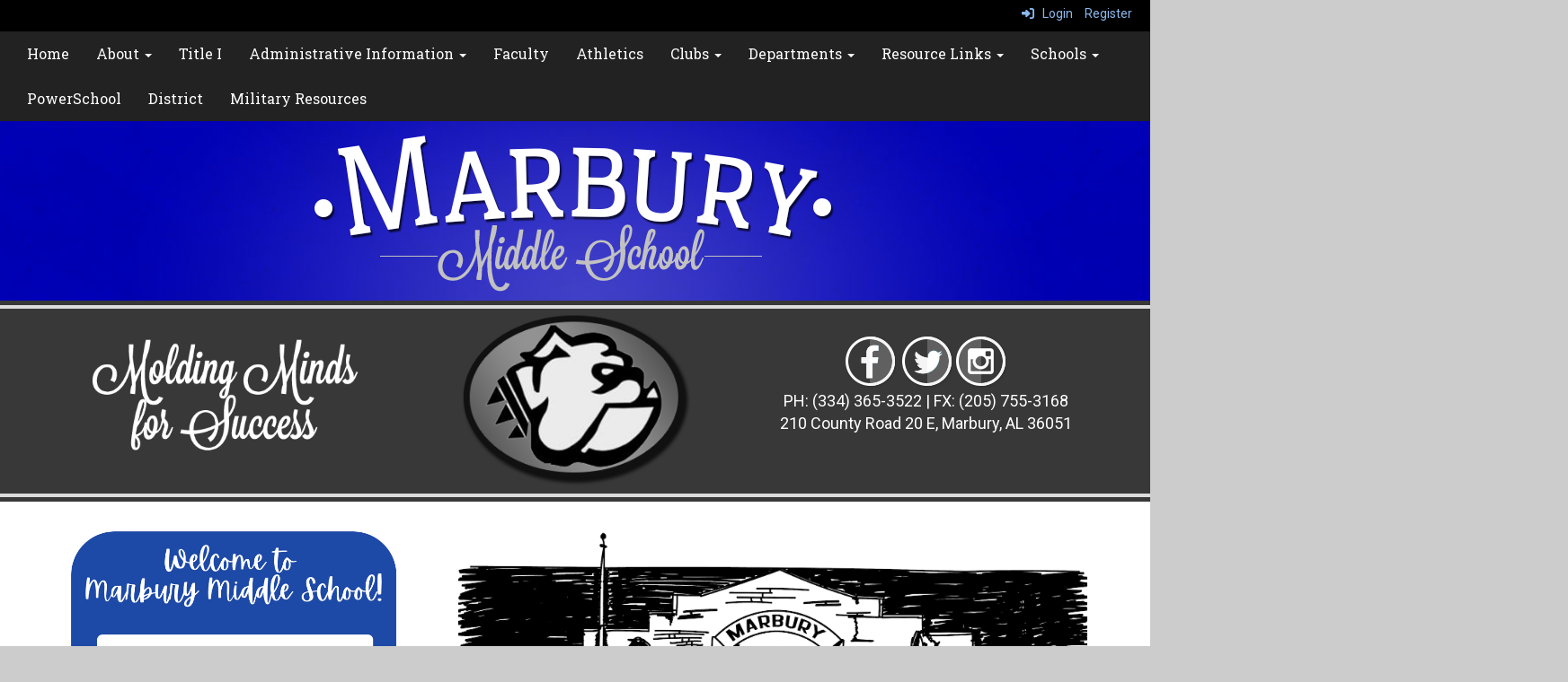

--- FILE ---
content_type: text/html; charset=utf-8
request_url: https://www.marburymiddle.com/
body_size: 94658
content:

<!DOCTYPE html>
<html style="min-height: 100%" lang="en">
<head>
    <meta charset="utf-8" />
    <meta name="viewport" content="width=device-width, initial-scale=1.0" />
    
    
            <meta property="og:title" content="Home" />
            <meta property="og:url" content="https://www.marburymiddle.com/" />
            <meta property="og:type" content="website" />

            <link rel="icon" type="image/ico" href="https://content.schoolinsites.com/api/documents/0132590f4f814a4795b1a7a07e589fd5.ico" />

    <title>
        
    Home

    </title>

    <link rel="stylesheet" href="/lib/bootstrap/dist/css/bootstrap.css" />
    <link rel="stylesheet" href="/lib/fontawesome6.4.2/css/fontawesome.min.css" />
    <link rel="stylesheet" href="/lib/fontawesome6.4.2/css/brands.min.css" />
    <link rel="stylesheet" href="/lib/fontawesome6.4.2/css/solid.min.css" />
    <link rel="stylesheet" href="/lib/fontawesome6.4.2/css/regular.min.css" />
    <link rel="stylesheet" href="/lib/fontawesome6.4.2/css/v4-shims.min.css" />

    <link rel="stylesheet" href="/css/animations.css" />
    <link rel="stylesheet" href="/css/common.css" />
    <link rel="stylesheet" href="/css/custom-icons.css?v=0nvJki9gQnLR8cy7OQ62gyocqslU3-0UC4caTS3-zns" />
    <link rel="stylesheet" href="/css/core/components.css?v=Vf-NAdeZjGYJj_koruCkkng_0snGh_WkiAEkx7MV1Fw" />
    <link rel="stylesheet" href="/css/core/dialog.css?v=1ZqiCMDGL9AayDJeEOQRt9Q0kxP5vn7z7uOhyK3OqBI" />
    <link rel="stylesheet" href="/css/toolbar.css?v=VwnbxHzktDLVXaVPyZXQYOir4v0G7gYmu2topYebOvo" />
    <link rel="stylesheet" href="/css/audioplayer.css?v=oOVrPQm5jqukq_n6Qusjiltm60L5DqgmllxnDadm5yc" />


    <!-- Load FullCalendar -->
    <script src='/lib/fullCalendarV6/moment/moment.min.js'></script>
    <script src="/lib/fullCalendarV6/index.global.min.js"></script>
    <script src="/lib/fullCalendarV6/moment/index.global.min.js"></script>

    
    <link rel="stylesheet" href="/css/jquery-ui/jquery-ui-1.13.2.css" />
    <link rel="stylesheet" href="/css/public.css?v=rwVB8ctwhKk5zO6mQUqPDn9fLsa6nSLJhsnTw1lodek" />


    <style name="site-css">
        @import url('https://fonts.googleapis.com/css?family=Roboto|Roboto+Slab');


/*-------- Search Placeholder Text --------*/

::placeholder { /* Chrome, Firefox, Opera, Safari 10.1+ */
  color: #ffffff;
  opacity: 1; /* Firefox */}
:-ms-input-placeholder { /* Internet Explorer 10-11 */
  color: #ffffff;}
::-ms-input-placeholder { /* Microsoft Edge */
  color: #ffffff;}

/*-------- Begin Exported Template Css, Template: Theatrics --------*/ 

body { 
    background: #cccccc url(/templates/theatrics/images/newsback.jpg) top center repeat ;  
    margin: 0px;
    font-family: "Roboto", Arial, "Helvetica Neue", Helvetica, "sans-serif";}

.cs-mascotback {background: #383838 url(/templates/theatrics/images/mascotback.png) bottom center repeat-x;   }

.cs-graystripe {background: #383838 url(/templates/theatrics/images/graystripe.png) top center repeat-x; height: 9px;    }

h1, h2, h3, h4, h5, h6 {
    font-weight: 300;
    letter-spacing: 0.4px;
    font-family: "Roboto Slab", Georgia, "Times New Roman", Times, serif; }
.h1 {
    font-family: "Roboto Slab", Georgia, "Times New Roman", Times, serif; }

.cs-fullwidthheaderbar {width: 100%; height: 56px; padding:10px;}

/* template structure */
.cs-toolbar{ 
    padding: 5px 15px 0 15px;
    background: #000; 
    color: #fff; }

.cs-socialmediaback { padding: 10px;} 
.cs-socialmedia a { 
    padding: 5px;
    color: #000000;
    font-size: 20px;
    background: #cccccc;
    text-align: center;
    float: right;
    width: 36px;
    height: 36px; 
    border-radius: 100%; 
    margin-right: 7px; /*space between*/} 
.cs-socialmedia a i {
    font-size: 20px;
    line-height: 38px;
    color: #000000;}

.cs-headerback {background: transparent url(/templates/theatrics/images/logoback.jpg) top center no-repeat; margin-top: -20px; }
.cs-header {background: #cccccc url(/templates/theatrics/images/headerback.jpg) top center repeat; padding: 0; }
.cs-header-navbar{
    background: #222222; 
    font-family: "Roboto Slab", Georgia, "Times New Roman", Times, serif; 
    font-size: 16px;
    font-weight: 400;
    color: #fff; }
.cs-header-content{}


.cs-page{}
.cs-page-content{}
.cs-page-side{}

.cs-nopadding {padding: 0}
.cs-row-nopadding > .content-widget > .content-layout > .row > div:not(:first-child){ padding-left: 0 !important }
.cs-row-nopadding > .content-widget > .content-layout > .row > div:not(:last-child){ padding-right: 0 !important }

.cs-row-33-66 > .content-widget > .content-layout > .row >  div:first-child { width: 33.33% }
.cs-row-33-66 > .content-widget > .content-layout > .row > div:last-child { width: 66.66% }

.cs-motto { padding: 10px; }
.cs-slideshow { border-top-right-radius: 50px;  }

.cs-footer{
    margin-top: 0px;
 background: #222222;}
.copyright {color: #ffffff;}
.cs-footer-content {}
.cs-footer-info {
    text-align: center}
.cs-address {font-size: 17px;text-align: center;font-family: "Roboto Slab", Georgia, "Times New Roman", Times, serif; color: #ffffff;} 

/* custom classes */
.cs-borders {border: 10px solid #363636;  border-bottom: none; border-top: none;}

.cs-divider1 {background: transparent url(/templates/theatrics/images/divider3.jpg) repeat-x top center; height: 58px;}

.cs-text-white {color: #ffffff;}
button, input, optgroup, select, textarea {
    background-color: #222222; border: 1px solid;}

/* color schemes */
.bg-default { background: #ffffff;}
.bg-muted {background: #f1f1f1; }
.bg-dark {background: #252525; color: #eee; }
.bg-contrast { background: #171717; color: #eee; }
.bg-clean { background: #ffffff }
.bg-fancy { }

/* navigation ribbon */
.navbar {
    border-radius: 0;}
.navbar .navbar-default {margin-bottom: 0 }
.navbar-default { border: none;background-color: transparent;}  
.nav > li > a {
    font-family: color: #333;}
.navbar-default .navbar-nav > li > a {
    color: #fff;}
.navbar-default .navbar-nav > li > a:hover, .navbar-default .navbar-nav > li > a:focus {
    color: #ccc;}
.navbar-default .navbar-nav > .open > a, .navbar-default .navbar-nav > .open > a:hover, .navbar-default .navbar-nav > .open > a:focus {
    color: #999; background-color: #222222;}
.dropdown-menu {background-color: #222;color:#fff;}
.dropdown-menu > li > a {color:#ffffff;}

/*-------- Begin Exported Site Css, Site: Theatrics 2 Test Site --------*/

.cs-mascotback { background: #383838 url(http://images.pcmac.org/Websites/ConnectImageLibrary/TheatricsDesign/mascotbacknew.jpg) bottom center repeat-x;}

 

/*-------- Begin Exported Theme Css, Theme: Theatrics (Default Theme) --------*/

.cs-toolbar,
.cs-toolbar a
{
    color: #8bb9ee;
}


.alert-info { background-color: #144067; border-color: #7643a8; color: #ffffff;}
.bg-default {background: #FFFFFF; color: #000000;}
a.bg-default:hover, a.bg-default:focus {background: #FFFFFF; color: #000000;}
.bg-success {background: #0C6456; color: #ffffff;}
a.bg-success:hover, a.bg-success:focus { background: #0C6456; color: #ffffff;}
.bg-info {background: #DED2F4; color: #333333;}
a.bg-info:hover, a.bg-info:focus {background: #DED2F4; color: #333333;}
.bg-danger {background: #AE1316; color: #ffffff;}
a.bg-danger:hover, a.bg-danger:focus {background: #AE1316; color: #ffffff;}
.bg-warning {background: #BBEBF4; color: #333333;} 
a.bg-warning:hover, a.bg-warning:focus {background: #BBEBF4; color: #333333;}

/*----News BG----*/
body {
    background: #cccccc url(https://content.schoolinsites.com/api/download/lowResImage?id=36450f546f6c43a9bfaab75e7aed62c2
) top center repeat;
    margin: 0px;
    font-family: "Roboto", Arial, "Helvetica Neue", Helvetica, "sans-serif";}

/*----Logo Bg----*/
.cs-headerback {
    background: transparent url(https://content.schoolinsites.com/api/documents/8e0d24fd55c748a6b1addf958796706f.jpg) top center no-repeat;
    margin-top: -20px;}

/*----Grey Stripe----*/
.cs-graystripe {
    background: #383838 url(https://content.schoolinsites.com/api/download/lowResImage?id=796c8b236b344f9bacd7203bd8fc4822
) top center repeat-x;
    height: 9px;
}
/*----Mascot BG----*/ 
.cs-mascotback { background: #383838 url(https://content.schoolinsites.com/api/documents/35fed9a9ef5243bfb6e9be722f1dc56c.jpg) bottom center repeat-x;}

/*----Divider 3----*/ 
.cs-divider1 {
    background: transparent url(https://content.schoolinsites.com/api/documents/02fd414c09ec4b57aa8f13e409ed89c7.jpg) repeat-x top center;
    height: 58px;}

/*---- Secondary Header BG ----*/
.cs-header {background: #cccccc url(https://content.schoolinsites.com/api/documents/68342d16e5134b58acf5dd5fab86aec0.jpg) top center repeat; padding: 0; }

.fc-toolbar button {font-size: 11px;}

.navbar-default .navbar-nav > li > a {color: #000;}
.navbar-default .navbar-nav > li > a:hover {color: #999;}
.dropdown-menu {background: #eaeaea;color: #000;}
.dropdown-menu > li > a {color: #000;} 
.navbar-default .navbar-nav .open .dropdown-menu > li > a {color: #999;}
.navbar-nav .open .dropdown-menu {background-color:#ffffff;}
.cs-topmenu .navbar-default .navbar-nav > li > a {color: #fff;}
.cs-topmenu .navbar-submenu {color: #999;} 
    </style>

    <style name="site-fonts">
        


    </style>

    <style name="site-colors">
        
    </style>

    



    <!-- load these scripts first -->
    

    
        <script src="https://code.jquery.com/jquery-3.5.1.min.js" integrity="sha256-9/aliU8dGd2tb6OSsuzixeV4y/faTqgFtohetphbbj0=" crossorigin="anonymous">
        </script>
<script>(window.jQuery||document.write("\u003Cscript src=\u0022/lib/jquery3.5.1/jquery.min.js\u0022 crossorigin=\u0022anonymous\u0022\u003E\u003C/script\u003E"));</script>
    

    <script>let __isMobile = window.matchMedia("only screen and (max-width: 760px)").matches;</script>

    <!-- Put JW Player scripts here for now.  TO DO: Update widget framework to allow for adding javascripts dependencies. -->
    <script src="/js/jwplayer/jwplayer.js"></script>
    <script>jwplayer.key = "e2ENuQrC9eoMFbWWNz3dxcI6mkbnbK5iF070aGKXo28=";</script>


    
         <script async src='https://www.googletagmanager.com/gtag/js?id=UA-108009066-1'></script><script>        window.dataLayer = window.dataLayer || [];        function gtag() { dataLayer.push(arguments); }        gtag('js', new Date());        gtag('config', 'UA-108009066-1',          { cookie_flags: 'secure' });</script>

    <script>
        window.setTimeout(function () { document.title = "Home - Marbury Middle School"; }, 500);
    </script>

    

</head>
<body class="">

    
    <a class="skip-main" href="#maincontent">Skip to main content</a>
    





    <div class="cs-body cs-master-layout cs-master-layout-fullwidth csc-content-tree">
<div class="cs-toolbar clearfix">
    <div class="pull-left">
        <div></div>
    </div>
    <div class="pull-right text-right">
        <div>
<div class="csc-usertools">
    <ul class="csc-list-inline">
        <li class="csc-usertools-login">
            <a href="/sys/account/login">
                <i class="fa fa-sign-in"></i> &nbsp;
                Login
            </a>
        </li>
        <li class="csc-usertools-register">
            <a href="/sys/account/register">
                Register
            </a>
        </li>
    </ul>
</div>

</div>
    </div>
</div>

<header class="cs-header">
    <div class="cs-header-navbar">
        <div class="content-zone csc-content-zone" name="site-nav">


    <div class="content-node csc-content-node cs-topmenu">
        <div class="csc-content-widget" style="">
            



    <div class="navbar navbar-default cs-navbar-default " role="navigation" aria-labelledby="navMenuTitle_ebdfeabfa61d4c60842f0d9a8c1d5c4c">
        <div class="navbar-header cs-navbar-header">
            <button class="navbar-toggle cs-navbar-toggle" type="button" id="navMenuButton_ebdfeabfa61d4c60842f0d9a8c1d5c4c" data-toggle="collapse" data-target="#ebdfeabfa61d4c60842f0d9a8c1d5c4c">
                <span id="navMenuTitle_ebdfeabfa61d4c60842f0d9a8c1d5c4c" class="sr-only cs-text">Main Navigation Menu</span>
                <i class="fa fa-bars"></i>
            </button>
        </div>
        <div id="ebdfeabfa61d4c60842f0d9a8c1d5c4c" class="collapse navbar-collapse cs-navbar-collapse">
            <ul class="navbar-nav nav scrollable-nav-menu cs-navbar-list">
                        <li><a class="cs-link cs-item-title" href="/" target="_self">Home</a></li>
                        <li class="cs-navbar cs-navbar-item">
                            <a class="dropdown-toggle cs-link cs-item-title" href="#" data-toggle="dropdown">
                                About
                                <b class="caret"></b>
                            </a>
                            <ul class="dropdown-menu cs-navbar-submenu cs-navbar-item-submenu">
                                        <li><a class="cs-link cs-item-title" href="/contact" target="_self">Contact</a></li>
                                        <li><a class="cs-link cs-item-title" href="/about" target="_self">Our School</a></li>
                                        <li><a class="cs-link cs-item-title" href="/principal" target="_self">Principal&#x27;s Corner</a></li>
                            </ul>
                        </li>
                        <li><a class="cs-link cs-item-title" href="/titlei" target="_self">Title I</a></li>
                        <li class="cs-navbar cs-navbar-item">
                            <a class="dropdown-toggle cs-link cs-item-title" href="#" data-toggle="dropdown">
                                Administrative Information
                                <b class="caret"></b>
                            </a>
                            <ul class="dropdown-menu cs-navbar-submenu cs-navbar-item-submenu">
                                        <li><a class="cs-link cs-item-title" href="/schedule" target="_self">Bell Schedule</a></li>
                                        <li><a class="cs-link cs-item-title" href="/forms" target="_self">Forms</a></li>
                                        <li><a class="cs-link cs-item-title" href="/handbook" target="_self">Handbook</a></li>
                                        <li><a class="cs-link cs-item-title" href="/acip" target="_self">ACIP</a></li>
                            </ul>
                        </li>
                        <li><a class="cs-link cs-item-title" href="/faculty" target="_self">Faculty</a></li>
                        <li><a class="cs-link cs-item-title" href="/athletics" target="_self">Athletics</a></li>
                        <li class="cs-navbar cs-navbar-item">
                            <a class="dropdown-toggle cs-link cs-item-title" href="#" data-toggle="dropdown">
                                Clubs
                                <b class="caret"></b>
                            </a>
                            <ul class="dropdown-menu cs-navbar-submenu cs-navbar-item-submenu">
                                        <li><a class="cs-link cs-item-title" href="https://www.marburymiddle.com/beta" target="_self">BETA Club</a></li>
                                        <li><a class="cs-link cs-item-title" href="/bandandchoir" target="_blank">Band and Choir</a></li>
                            </ul>
                        </li>
                        <li class="cs-navbar cs-navbar-item">
                            <a class="dropdown-toggle cs-link cs-item-title" href="#" data-toggle="dropdown">
                                Departments
                                <b class="caret"></b>
                            </a>
                            <ul class="dropdown-menu cs-navbar-submenu cs-navbar-item-submenu">
                                        <li><a class="cs-link cs-item-title" href="/cafeteria" target="_self">Cafeteria</a></li>
                                        <li><a class="cs-link cs-item-title" href="/counselor" target="_self">Counselor</a></li>
                                        <li><a class="cs-link cs-item-title" href="/media" target="_self">Media Center</a></li>
                                        <li><a class="cs-link cs-item-title" href="/nurse" target="_self">Nurses</a></li>
                            </ul>
                        </li>
                        <li class="cs-navbar cs-navbar-item">
                            <a class="dropdown-toggle cs-link cs-item-title" href="#" data-toggle="dropdown">
                                Resource Links
                                <b class="caret"></b>
                            </a>
                            <ul class="dropdown-menu cs-navbar-submenu cs-navbar-item-submenu">
                                        <li><a class="cs-link cs-item-title" href="/parentlink" target="_self">Parent Links</a></li>
                                        <li><a class="cs-link cs-item-title" href="/studentlinks" target="_self">Student Links</a></li>
                                        <li><a class="cs-link cs-item-title" href="/teacherlinks" target="_self">Teacher Links</a></li>
                            </ul>
                        </li>
                        <li class="cs-navbar cs-navbar-item">
                            <a class="dropdown-toggle cs-link cs-item-title" href="#" data-toggle="dropdown">
                                Schools
                                <b class="caret"></b>
                            </a>
                            <ul class="dropdown-menu cs-navbar-submenu cs-navbar-item-submenu">
                                        <li><a class="cs-link cs-item-title" href="https://www.autaugatech.com" target="_blank">Autauga County Technology Center</a></li>
                                        <li><a class="cs-link cs-item-title" href="https://autaugacountyss.schoolinsites.com/autaugavirtualacademy" target="_blank">Autauga Virtual Academy</a></li>
                                        <li><a class="cs-link cs-item-title" href="https://www.bsk12.net" target="_blank">Billingsley School</a></li>
                                        <li><a class="cs-link cs-item-title" href="https://www.danielprattelementary.com" target="_blank">Daniel Pratt Elementary School</a></li>
                                        <li><a class="cs-link cs-item-title" href="https://www.marburyhighschool.com" target="_blank">Marbury High School</a></li>
                                        <li><a class="cs-link cs-item-title" href="https://www.marburymiddle.com" target="_blank">Marbury Middle School</a></li>
                                        <li><a class="cs-link cs-item-title" href="https://www.pinelevelelem.com" target="_blank">Pine Level Elementary School</a></li>
                                        <li><a class="cs-link cs-item-title" href="https://www.pesbobcats.com" target="_blank">Prattville Elementary School</a></li>
                                        <li><a class="cs-link cs-item-title" href="https://www.gophslions.com" target="_blank">Prattville High School</a></li>
                                        <li><a class="cs-link cs-item-title" href="https://pisautaugaal.schoolinsites.com" target="_blank">Prattville Intermediate School</a></li>
                                        <li><a class="cs-link cs-item-title" href="https://www.prattvillejrhigh.com" target="_blank">Prattville Jr. High School</a></li>
                                        <li><a class="cs-link cs-item-title" href="https://www.prattvillekindergarten.com" target="_blank">Prattville Kindergarten School</a></li>
                                        <li><a class="cs-link cs-item-title" href="https://www.prattvilleprimary.com" target="_blank">Prattville Primary School</a></li>
                            </ul>
                        </li>
                        <li><a class="cs-link cs-item-title" href="https://autaugaco.powerschool.com/public/home.html" target="_blank">PowerSchool</a></li>
                        <li><a class="cs-link cs-item-title" href="https://autaugacountyss.schoolinsites.com" target="_blank">District</a></li>
                        <li><a class="cs-link cs-item-title" href="/military" target="_self">Military Resources</a></li>
            </ul>
        </div>
    </div>
<script type="text/javascript">
    $("#navMenuButton_ebdfeabfa61d4c60842f0d9a8c1d5c4c").click(function () {
        $("i", this).toggleClass("fa-bars");
        $("i", this).toggleClass("fa-times");
    });
</script>
        </div>
    </div>
</div>
    </div>
    <div class="cs-header-content">
        <div class=" content-zone csc-content-zone" name="header">
    


    <div class="content-node csc-content-node cs-headerback" style="padding-top:0;padding-bottom:0;">
        <div class="content-widget csc-content-widget container" style="">
            <div class="cs-html-widget">
    <div style="text-align:center;"><img src="https://content.schoolinsites.com/api/documents/415dfd6bfd78435b81ae0abe0cf4efb6.png" alt="Logo" style="width:100%;max-width:693px;" /></div>
</div>
        </div>
    </div>

    


    <div class="content-node csc-content-node cs-graystripe" style="padding-top:0;padding-bottom:0;">
        <div class="content-widget csc-content-widget container" style="">
            
<div class="content-layout">
    <div class="row content-cell-group">
        <div class="col-sm-12">
            <div class=" content-zone csc-content-zone" name="cell-1">
    


    <div class="content-node csc-content-node" style="">
        <div class="content-widget csc-content-widget" style="">
            <div class="cs-html-widget">
    
</div>
        </div>
    </div>


</div>
        </div>
    </div>
</div>

        </div>
    </div>

    


    <div class="content-node csc-content-node cs-mascotback" style="padding-top:0;padding-bottom:0;">
        <div class="content-widget csc-content-widget container" style="">
            
<div class="content-layout">
    <div class="row content-cell-group">
        <div class="col-sm-4">
            <div class=" content-zone csc-content-zone" name="cell-1">
    


    <div class="content-node csc-content-node" style="padding-top:30px;padding-bottom:30px;">
        <div class="content-widget csc-content-widget csc-force-center" style="">
            

    <div class="cs-image-widget">
        <img src="https://content.schoolinsites.com/api/documents/b7df2c72bc68417d9601a85624f721b2.png" class="img-responsive" alt="Motto" title="Motto" style="border-radius: 0px;max-width: 300px;max-height: auto" />
    </div>

        </div>
    </div>


</div>
        </div>
        <div class="col-sm-4">
            <div class=" content-zone csc-content-zone" name="cell-2">
    


    <div class="content-node csc-content-node" style="padding-top:0;padding-bottom:0;">
        <div class="content-widget csc-content-widget" style="">
            <div class="cs-html-widget">
    <div style="text-align:center;padding:5px 0 10px 0;"><img src="https://content.schoolinsites.com/api/documents/ba6474e4c24541a2b0268774b4f6eee6.png" alt="Home" height="200" /></div>
</div>
        </div>
    </div>


</div>
        </div>
        <div class="col-sm-4">
            <div class=" content-zone csc-content-zone" name="cell-3">
    


    <div class="content-node csc-content-node" style="padding-top:30px;padding-right:None;padding-bottom:30px;padding-left:None;border-width:None;border-style:None;border-color:#000000;border-radius:None;">
        <div class="content-widget csc-content-widget" style="">
            <div class="cs-html-widget">
    <div style="text-align:center;"><div style="text-align:center;"><a href="https://www.facebook.com/marburyms/" title="Facebook" target="_blank"><img src="https://content.schoolinsites.com/api/documents/00a6335c5be24859af59097198fe9d72.png" alt="Facebook" /></a>&nbsp; 
<a href="https://twitter.com/MarburyMiddle" title="Twitter" target="_blank">
<img src=" https://content.schoolinsites.com/api/documents/a2a25323cdb545a1b6bea824daf6f39b.png" alt="Twitter" /></a>&nbsp;<a href="https://www.instagram.com/marburyms/" title="Instagram" target="_blank"><img src="https://content.schoolinsites.com/api/documents/2f9262c60cea4915ad7bbbe6dd96757d.png" alt="Instagram" /></a></div><p><span style="color:#ffffff;font-size:large;">PH: (334) 365-3522 | FX: (205) 755-3168</span><span style="color:#ffffff;text-decoration:underline;"></span><br /><span style="color:#ffffff;font-size:large;">210 County Road 20 E, Marbury, AL 36051</span><span style="color:#ffffff;"><br /></span></p></div>
</div>
        </div>
    </div>


</div>
        </div>
    </div>
</div>

        </div>
    </div>


</div>
    </div>
</header>

<div class="cs-page-bg">
    <div class="cs-page">
        <div class="cs-page-layout cs-page-layout-1">
            <div class="cs-page-content">
                <div class="page-content cs-main-content csc-content-tree" id="maincontent" role="main"><div class=" content-zone csc-content-zone" name="body">
    


    <div class="content-node csc-content-node bg-default" style="padding-top:15px;padding-right:None;padding-bottom:15px;padding-left:None;border-width:None;border-style:None;border-color:#000000;border-radius:None;">
        <div class="content-widget csc-content-widget container" style="">
            
<div class="content-layout">
    <div class="row content-cell-group">
        <div class="col-sm-8">
            <div class=" content-zone csc-content-zone" name="cell-1">
    


    <div class="content-node csc-content-node" style="padding-top:None;padding-right:None;padding-bottom:None;padding-left:None;border-width:None;border-style:None;border-color:#000000;border-radius:None;">
        <div class="content-widget csc-content-widget" style="">
            

    <div class="cs-image-widget">
        <img src="https://content.myconnectsuite.com/api/documents/e91cb82ba7e247eb91be73a83ec2a5ee.png" class="img-responsive" alt="Welcome to Marbury Middle School: The mission of Marbury Middle School  is to provide a safe, nurturing  environment which meets  individual needs and  promotes learning and self-esteem." title="Welcome to Marbury Middle School: The mission of Marbury Middle School  is to provide a safe, nurturing  environment which meets  individual needs and  promotes learning and self-esteem." style="border-radius: 0px;max-width: 400px;max-height: 400px" />
    </div>

        </div>
    </div>


</div>
        </div>
        <div class="col-sm-4">
            <div class=" content-zone csc-content-zone" name="cell-2">
    


    <div class="content-node csc-content-node" style="padding-top:None;padding-right:None;padding-bottom:None;padding-left:None;border-width:None;border-style:None;border-color:#000000;border-radius:None;">
        <div class="content-widget csc-content-widget csc-force-right" style="">
            

    <div class="cs-image-widget">
        <img src="https://content.myconnectsuite.com/api/download/crop?id=0ae0b67cbe1d4f5698e8e69f64f786f7.png&amp;x=0&amp;y=1&amp;width=1794&amp;height=1027&amp;aratio=NaN&amp;ext=" class="img-responsive" alt="Black and white pencil drawing of the front of Marbury Middle School" title="Black and white pencil drawing of the front of Marbury Middle School" style="border-radius: 0px;max-width: 700px;max-height: 500px" />
    </div>

        </div>
    </div>


</div>
        </div>
    </div>
</div>

        </div>
    </div>

    


    <div class="content-node csc-content-node bg-contrast" style="padding-top:15px;padding-bottom:15px;">
        <div class="content-widget csc-content-widget container" style="">
                <div class="clearfix cs-title-widget">
<h1 class="cs-page-title">QUICK NAVIGATION</h1>    </div>

        </div>
    </div>

    


    <div class="content-node csc-content-node bg-default" style="padding-top:15px;padding-bottom:15px;">
        <div class="content-widget csc-content-widget container" style="">
            
<div class="content-layout">
    <div class="row content-cell-group">
        <div class="col-md-5ths">
            <div class=" content-zone csc-content-zone" name="cell-1">
    


    <div class="content-node csc-content-node" style="padding-top:None;padding-right:None;padding-bottom:None;padding-left:None;border-width:None;border-style:None;border-color:#000000;border-radius:None;">
        <div class="content-widget csc-content-widget" style="">
            


<div class="cs-quicklinks cs-quicklinks-images">


    <div class="row display-flex cs-card-group">
            <div class="cs-card">
                <a class="cs-link" href="https://www.acboe.net/enrollment" target="_blank" title="REGISTRATION">
                    <span class="cs-card-thumbnail" style="background-image: url(https://content.myconnectsuite.com/api/documents/cc59e10029c54e4481271921ee00ac49.png)"></span>
                        <span class="cs-item-title">REGISTRATION</span>
                </a>
            </div>
    </div>
</div>
        </div>
    </div>

    


    <div class="content-node csc-content-node" style="padding-top:None;padding-right:None;padding-bottom:None;padding-left:None;border-width:None;border-style:None;border-color:#000000;border-radius:None;">
        <div class="content-widget csc-content-widget" style="">
            


<div class="cs-quicklinks cs-quicklinks-images">


    <div class="row display-flex cs-card-group">
            <div class="cs-card">
                <a class="cs-link" href="https://www.marburymiddle.com/athletics" target="_self" title="ATHLETICS">
                    <span class="cs-card-thumbnail" style="background-image: url(https://content.myconnectsuite.com/api/documents/e9941295cabe46e3a6af2b4dc8330b17.png)"></span>
                        <span class="cs-item-title">ATHLETICS</span>
                </a>
            </div>
    </div>
</div>
        </div>
    </div>


</div>
        </div>
        <div class="col-md-5ths">
            <div class=" content-zone csc-content-zone" name="cell-2">
    


    <div class="content-node csc-content-node" style="padding-top:None;padding-right:None;padding-bottom:None;padding-left:None;border-width:None;border-style:None;border-color:#000000;border-radius:None;">
        <div class="content-widget csc-content-widget" style="">
            


<div class="cs-quicklinks cs-quicklinks-images">


    <div class="row display-flex cs-card-group">
            <div class="cs-card">
                <a class="cs-link" href="https://www.marburymiddle.com/faculty" target="_self" title="CONTACT STAFF">
                    <span class="cs-card-thumbnail" style="background-image: url(https://content.myconnectsuite.com/api/documents/516be7924d3a46ab9e7c63e2eaa7caad.png)"></span>
                        <span class="cs-item-title">CONTACT STAFF</span>
                </a>
            </div>
    </div>
</div>
        </div>
    </div>

    


    <div class="content-node csc-content-node" style="padding-top:None;padding-right:None;padding-bottom:None;padding-left:None;border-width:None;border-style:None;border-color:#000000;border-radius:None;">
        <div class="content-widget csc-content-widget" style="">
            


<div class="cs-quicklinks cs-quicklinks-images">


    <div class="row display-flex cs-card-group">
            <div class="cs-card">
                <a class="cs-link" href="https://www.marburymiddle.com/cafeteria" target="_self" title="LUNCH MENU">
                    <span class="cs-card-thumbnail" style="background-image: url(https://content.myconnectsuite.com/api/documents/0cee8fe30f774ec7884015ec01cb9355.jpg)"></span>
                        <span class="cs-item-title">LUNCH MENU</span>
                </a>
            </div>
    </div>
</div>
        </div>
    </div>


</div>
        </div>
        <div class="col-md-5ths">
            <div class=" content-zone csc-content-zone" name="cell-3">
    


    <div class="content-node csc-content-node" style="padding-top:None;padding-right:None;padding-bottom:None;padding-left:None;border-width:None;border-style:None;border-color:#000000;border-radius:None;">
        <div class="content-widget csc-content-widget" style="">
            


<div class="cs-quicklinks cs-quicklinks-images">


    <div class="row display-flex cs-card-group">
            <div class="cs-card">
                <a class="cs-link" href="https://autaugaco.powerschool.com/public/home.html" target="_blank" title="VIEW GRADES">
                    <span class="cs-card-thumbnail" style="background-image: url(https://content.myconnectsuite.com/api/documents/2a38272f89be478ea7029c4eaf6004d9.png)"></span>
                        <span class="cs-item-title">VIEW GRADES</span>
                </a>
            </div>
    </div>
</div>
        </div>
    </div>

    


    <div class="content-node csc-content-node" style="padding-top:15px;padding-right:None;padding-bottom:15px;padding-left:None;border-width:None;border-style:None;border-color:#000000;border-radius:None;">
        <div class="content-widget csc-content-widget csc-force-center" style="">
            


<div class="cs-quicklinks cs-quicklinks-images">


    <div class="row display-flex cs-card-group">
            <div class="cs-card">
                <a class="cs-link" href="https://www.acboe.net/curriculumresources" target="_blank" title="resources">
                    <span class="cs-card-thumbnail" style="background-image: url(https://content.myconnectsuite.com/api/documents/033425a202064936b18e51229880555e.png)"></span>
                        <span class="cs-item-title">Curriculum Resources</span>
                </a>
            </div>
    </div>
</div>
        </div>
    </div>


</div>
        </div>
        <div class="col-md-5ths">
            <div class=" content-zone csc-content-zone" name="cell-4">
    


    <div class="content-node csc-content-node" style="padding-top:None;padding-right:None;padding-bottom:None;padding-left:None;border-width:None;border-style:None;border-color:#000000;border-radius:None;">
        <div class="content-widget csc-content-widget" style="">
            


<div class="cs-quicklinks cs-quicklinks-images">


    <div class="row display-flex cs-card-group">
            <div class="cs-card">
                <a class="cs-link" href="/military" target="_blank" title="MILITARY">
                    <span class="cs-card-thumbnail" style="background-image: url(https://content.myconnectsuite.com/api/download/crop?id=e2201cecca634e03829255825fcb7c33&amp;x=16&amp;y=85&amp;width=676&amp;height=745&amp;aratio=NaN&amp;ext=.png)"></span>
                        <span class="cs-item-title">MILITARY</span>
                </a>
            </div>
    </div>
</div>
        </div>
    </div>

    


    <div class="content-node csc-content-node" style="padding-top:None;padding-right:None;padding-bottom:None;padding-left:None;border-width:None;border-style:None;border-color:#000000;border-radius:None;">
        <div class="content-widget csc-content-widget" style="">
            


<div class="cs-quicklinks cs-quicklinks-images">


    <div class="row display-flex cs-card-group">
            <div class="cs-card">
                <a class="cs-link" href="https://www.facebook.com/marburyms/" target="_blank" title="MMS FACEBOOK">
                    <span class="cs-card-thumbnail" style="background-image: url(https://content.myconnectsuite.com/api/documents/4464869d104040f6a865160ba5db7ce9.png)"></span>
                        <span class="cs-item-title">MMS FACEBOOK</span>
                </a>
            </div>
    </div>
</div>
        </div>
    </div>


</div>
        </div>
        <div class="col-md-5ths">
            <div class=" content-zone csc-content-zone" name="cell-5">
    


    <div class="content-node csc-content-node" style="padding-top:None;padding-right:None;padding-bottom:None;padding-left:None;border-width:None;border-style:None;border-color:#000000;border-radius:None;">
        <div class="content-widget csc-content-widget" style="">
            


<div class="cs-quicklinks cs-quicklinks-images">


    <div class="row display-flex cs-card-group">
            <div class="cs-card">
                <a class="cs-link" href="https://clever.com/oauth/sis/login?target=NWI0YmEzYjQ0ZGE5YTEwMDAxNzRhNzA2%3BNGM2M2MxY2Y2MjNkY2U4MmNhYWM%3D%3BaHR0cHM6Ly9jbGV2ZXIuY29tL2luL2F1dGhfY2FsbGJhY2s%3D%3BMjg5YTI4ZDk5ODZkMzY3MzBjOTlkN2M2ZDEwN2NmNGE5NjIyMWVkMWUxYzk4YmU4YTMxZDU1Y2E3ODRiZTNjOA%3D%3D%3BY29kZQ%3D%3D%3B&amp;skip=1&amp;default_badge=" target="_blank" title="CLEVER">
                    <span class="cs-card-thumbnail" style="background-image: url(https://content.myconnectsuite.com/api/documents/3cb631a68871480c833ea1782733dd73.png)"></span>
                        <span class="cs-item-title">CLEVER</span>
                </a>
            </div>
    </div>
</div>
        </div>
    </div>

    


    <div class="content-node csc-content-node" style="padding-top:None;padding-right:None;padding-bottom:None;padding-left:None;border-width:None;border-style:None;border-color:#000000;border-radius:None;">
        <div class="content-widget csc-content-widget" style="">
            


<div class="cs-quicklinks cs-quicklinks-images">


    <div class="row display-flex cs-card-group">
            <div class="cs-card">
                <a class="cs-link" href="https://www.instagram.com/marburyms/?hl=en" target="_blank" title="MMS INSTAGRAM">
                    <span class="cs-card-thumbnail" style="background-image: url(https://content.myconnectsuite.com/api/documents/a5d73efd68444dd99a874547e2a545af.png)"></span>
                        <span class="cs-item-title">MMS INSTAGRAM</span>
                </a>
            </div>
    </div>
</div>
        </div>
    </div>


</div>
        </div>
    </div>
</div>

        </div>
    </div>

    


    <div class="content-node csc-content-node bg-default" style="padding-top:15px;padding-right:None;padding-bottom:15px;padding-left:None;border-width:None;border-style:None;border-color:#000000;border-radius:None;">
        <div class="content-widget csc-content-widget container" style="">
            
<div class="content-layout">
    <div class="row content-cell-group">
        <div class="col-sm-2">
            <div class=" content-zone csc-content-zone" name="cell-1">

</div>
        </div>
        <div class="col-sm-8">
            <div class=" content-zone csc-content-zone" name="cell-2">
    


    <div class="content-node csc-content-node bg-default" style="padding-top:None;padding-right:None;padding-bottom:None;padding-left:None;border-width:5px;border-style:dotted;border-color:#0000b6;border-radius:None;">
        <div class="content-widget csc-content-widget" style="">
            


<link rel="stylesheet" href="../../../css/widgets/slideshow/animate.css">

<div id="angelo_slideshow_a7cfbaf77f1c4e4cbda18511e6b917fa" class="carousel slide carousel-fade cs-slideshow-widget" data-ride="carousel">
    <ol class="carousel-indicators">
                <li data-target="#angelo_slideshow_a7cfbaf77f1c4e4cbda18511e6b917fa" data-slide-to="0" class='active'></li>
                <li data-target="#angelo_slideshow_a7cfbaf77f1c4e4cbda18511e6b917fa" data-slide-to="1" class=''></li>
                <li data-target="#angelo_slideshow_a7cfbaf77f1c4e4cbda18511e6b917fa" data-slide-to="2" class=''></li>
                <li data-target="#angelo_slideshow_a7cfbaf77f1c4e4cbda18511e6b917fa" data-slide-to="3" class=''></li>
                <li data-target="#angelo_slideshow_a7cfbaf77f1c4e4cbda18511e6b917fa" data-slide-to="4" class=''></li>
                <li data-target="#angelo_slideshow_a7cfbaf77f1c4e4cbda18511e6b917fa" data-slide-to="5" class=''></li>
                <li data-target="#angelo_slideshow_a7cfbaf77f1c4e4cbda18511e6b917fa" data-slide-to="6" class=''></li>
                <li data-target="#angelo_slideshow_a7cfbaf77f1c4e4cbda18511e6b917fa" data-slide-to="7" class=''></li>
                <li data-target="#angelo_slideshow_a7cfbaf77f1c4e4cbda18511e6b917fa" data-slide-to="8" class=''></li>
                <li data-target="#angelo_slideshow_a7cfbaf77f1c4e4cbda18511e6b917fa" data-slide-to="9" class=''></li>
    </ol>

    <ol class="cs-slideshow-buttons" aria-label="carousel buttons">
            <li id="pauseButton_angelo_slideshow_a7cfbaf77f1c4e4cbda18511e6b917fa">
                <a href="#" tabindex="0" aria-label="pause"><i class="fa fa-pause-circle"></i></a>
            </li>
    </ol>
    <div class="carousel-inner fadeInUp cs-slideshow-slides" role="listbox" style="height: 100% ;">
            <div class="item active customSlideShowBackground animated" style="background-color:#0000b6">

                        <img src="https://content.myconnectsuite.com/api/documents/c70be8d3377e4e02a79b999cd1f8ee0c.png" class="img-responsive " alt="wall" />

                <div class="carousel-caption">


                    <div class="row" style="height:100%;">
                        <div class="col-md-12" style="height:100%;">
                            <div class="row layertop">
                                <div class="col-md-4 contenttop contentleft"></div>
                                <div class="col-md-4 contenttop contentcenter"></div>
                                <div class="col-md-4 contenttop contentright"></div>
                            </div>
                            <div class="row layermiddle">
                                <div class="col-md-4 contentmiddle contentleft"></div>
                                <div class="col-md-4 contentmiddle contentcenter"></div>
                                <div class="col-md-4 contentmiddle contentright"></div>
                            </div>
                            <div class="row layerbottom">
                                <div class="col-md-4 contentbottom contentleft"></div>
                                <div class="col-md-4 contentbottom contentcenter"></div>
                                <div class="col-md-4 contentbottom contentright"></div>
                            </div>
                        </div>
                    </div>
                </div>
            </div>
            <div class="item  customSlideShowBackground animated" style="background-color:#0000b6">

                        <img src="https://content.myconnectsuite.com/api/documents/1eea7056d7684424840323c95e41772e.png" class="img-responsive " alt="beta" />

                <div class="carousel-caption">


                    <div class="row" style="height:100%;">
                        <div class="col-md-12" style="height:100%;">
                            <div class="row layertop">
                                <div class="col-md-4 contenttop contentleft"></div>
                                <div class="col-md-4 contenttop contentcenter"></div>
                                <div class="col-md-4 contenttop contentright"></div>
                            </div>
                            <div class="row layermiddle">
                                <div class="col-md-4 contentmiddle contentleft"></div>
                                <div class="col-md-4 contentmiddle contentcenter"></div>
                                <div class="col-md-4 contentmiddle contentright"></div>
                            </div>
                            <div class="row layerbottom">
                                <div class="col-md-4 contentbottom contentleft"></div>
                                <div class="col-md-4 contentbottom contentcenter"></div>
                                <div class="col-md-4 contentbottom contentright"></div>
                            </div>
                        </div>
                    </div>
                </div>
            </div>
            <div class="item  customSlideShowBackground animated" style="background-color:#0000b6">

                        <img src="https://content.myconnectsuite.com/api/documents/9461535488b244e1928dd04beaa7bea1.png" class="img-responsive " alt="track" />

                <div class="carousel-caption">


                    <div class="row" style="height:100%;">
                        <div class="col-md-12" style="height:100%;">
                            <div class="row layertop">
                                <div class="col-md-4 contenttop contentleft"></div>
                                <div class="col-md-4 contenttop contentcenter"></div>
                                <div class="col-md-4 contenttop contentright"></div>
                            </div>
                            <div class="row layermiddle">
                                <div class="col-md-4 contentmiddle contentleft"></div>
                                <div class="col-md-4 contentmiddle contentcenter"></div>
                                <div class="col-md-4 contentmiddle contentright"></div>
                            </div>
                            <div class="row layerbottom">
                                <div class="col-md-4 contentbottom contentleft"></div>
                                <div class="col-md-4 contentbottom contentcenter"></div>
                                <div class="col-md-4 contentbottom contentright"></div>
                            </div>
                        </div>
                    </div>
                </div>
            </div>
            <div class="item  customSlideShowBackground animated" style="background-color:#0000b6">

                        <img src="https://content.myconnectsuite.com/api/documents/3b114b30c95348819fdbaca2f65b219b.png" class="img-responsive " alt="library" />

                <div class="carousel-caption">


                    <div class="row" style="height:100%;">
                        <div class="col-md-12" style="height:100%;">
                            <div class="row layertop">
                                <div class="col-md-4 contenttop contentleft"></div>
                                <div class="col-md-4 contenttop contentcenter"></div>
                                <div class="col-md-4 contenttop contentright"></div>
                            </div>
                            <div class="row layermiddle">
                                <div class="col-md-4 contentmiddle contentleft"></div>
                                <div class="col-md-4 contentmiddle contentcenter"></div>
                                <div class="col-md-4 contentmiddle contentright"></div>
                            </div>
                            <div class="row layerbottom">
                                <div class="col-md-4 contentbottom contentleft"></div>
                                <div class="col-md-4 contentbottom contentcenter"></div>
                                <div class="col-md-4 contentbottom contentright"></div>
                            </div>
                        </div>
                    </div>
                </div>
            </div>
            <div class="item  customSlideShowBackground animated" style="background-color:#0000b6">

                        <img src="https://content.myconnectsuite.com/api/documents/4f9dabf58630495082cdfe0ad37e092c.png" class="img-responsive " alt="baseball" />

                <div class="carousel-caption">


                    <div class="row" style="height:100%;">
                        <div class="col-md-12" style="height:100%;">
                            <div class="row layertop">
                                <div class="col-md-4 contenttop contentleft"></div>
                                <div class="col-md-4 contenttop contentcenter"></div>
                                <div class="col-md-4 contenttop contentright"></div>
                            </div>
                            <div class="row layermiddle">
                                <div class="col-md-4 contentmiddle contentleft"></div>
                                <div class="col-md-4 contentmiddle contentcenter"></div>
                                <div class="col-md-4 contentmiddle contentright"></div>
                            </div>
                            <div class="row layerbottom">
                                <div class="col-md-4 contentbottom contentleft"></div>
                                <div class="col-md-4 contentbottom contentcenter"></div>
                                <div class="col-md-4 contentbottom contentright"></div>
                            </div>
                        </div>
                    </div>
                </div>
            </div>
            <div class="item  customSlideShowBackground animated" style="background-color:#0000b6">

                        <img src="https://content.myconnectsuite.com/api/documents/cf16af0f93034aa181bda7f731d7392a.png" class="img-responsive " alt="band" />

                <div class="carousel-caption">


                    <div class="row" style="height:100%;">
                        <div class="col-md-12" style="height:100%;">
                            <div class="row layertop">
                                <div class="col-md-4 contenttop contentleft"></div>
                                <div class="col-md-4 contenttop contentcenter"></div>
                                <div class="col-md-4 contenttop contentright"></div>
                            </div>
                            <div class="row layermiddle">
                                <div class="col-md-4 contentmiddle contentleft"></div>
                                <div class="col-md-4 contentmiddle contentcenter"></div>
                                <div class="col-md-4 contentmiddle contentright"></div>
                            </div>
                            <div class="row layerbottom">
                                <div class="col-md-4 contentbottom contentleft"></div>
                                <div class="col-md-4 contentbottom contentcenter"></div>
                                <div class="col-md-4 contentbottom contentright"></div>
                            </div>
                        </div>
                    </div>
                </div>
            </div>
            <div class="item  customSlideShowBackground animated" style="background-color:#0000b6">

                        <img src="https://content.myconnectsuite.com/api/documents/e9941295cabe46e3a6af2b4dc8330b17.png" class="img-responsive " alt="sign" />

                <div class="carousel-caption">


                    <div class="row" style="height:100%;">
                        <div class="col-md-12" style="height:100%;">
                            <div class="row layertop">
                                <div class="col-md-4 contenttop contentleft"></div>
                                <div class="col-md-4 contenttop contentcenter"></div>
                                <div class="col-md-4 contenttop contentright"></div>
                            </div>
                            <div class="row layermiddle">
                                <div class="col-md-4 contentmiddle contentleft"></div>
                                <div class="col-md-4 contentmiddle contentcenter"></div>
                                <div class="col-md-4 contentmiddle contentright"></div>
                            </div>
                            <div class="row layerbottom">
                                <div class="col-md-4 contentbottom contentleft"></div>
                                <div class="col-md-4 contentbottom contentcenter"></div>
                                <div class="col-md-4 contentbottom contentright"></div>
                            </div>
                        </div>
                    </div>
                </div>
            </div>
            <div class="item  customSlideShowBackground animated" style="background-color:#0000b6">

                        <img src="https://content.myconnectsuite.com/api/documents/f715cca01e8b4edcac2b361d4754d9ea.jpg" class="img-responsive " alt="red" />

                <div class="carousel-caption">


                    <div class="row" style="height:100%;">
                        <div class="col-md-12" style="height:100%;">
                            <div class="row layertop">
                                <div class="col-md-4 contenttop contentleft"></div>
                                <div class="col-md-4 contenttop contentcenter"></div>
                                <div class="col-md-4 contenttop contentright"></div>
                            </div>
                            <div class="row layermiddle">
                                <div class="col-md-4 contentmiddle contentleft"></div>
                                <div class="col-md-4 contentmiddle contentcenter"></div>
                                <div class="col-md-4 contentmiddle contentright"></div>
                            </div>
                            <div class="row layerbottom">
                                <div class="col-md-4 contentbottom contentleft"></div>
                                <div class="col-md-4 contentbottom contentcenter"></div>
                                <div class="col-md-4 contentbottom contentright"></div>
                            </div>
                        </div>
                    </div>
                </div>
            </div>
            <div class="item  customSlideShowBackground animated" style="background-color:#0000b6">

                        <img src="https://content.myconnectsuite.com/api/documents/e8c3442f3fea48c8a331682cf3e4f27a.png" class="img-responsive " alt="red group" />

                <div class="carousel-caption">


                    <div class="row" style="height:100%;">
                        <div class="col-md-12" style="height:100%;">
                            <div class="row layertop">
                                <div class="col-md-4 contenttop contentleft"></div>
                                <div class="col-md-4 contenttop contentcenter"></div>
                                <div class="col-md-4 contenttop contentright"></div>
                            </div>
                            <div class="row layermiddle">
                                <div class="col-md-4 contentmiddle contentleft"></div>
                                <div class="col-md-4 contentmiddle contentcenter"></div>
                                <div class="col-md-4 contentmiddle contentright"></div>
                            </div>
                            <div class="row layerbottom">
                                <div class="col-md-4 contentbottom contentleft"></div>
                                <div class="col-md-4 contentbottom contentcenter"></div>
                                <div class="col-md-4 contentbottom contentright"></div>
                            </div>
                        </div>
                    </div>
                </div>
            </div>
            <div class="item  customSlideShowBackground animated" style="background-color:#0000b6">

                        <img src="https://content.myconnectsuite.com/api/documents/709d72a292b7410aabbfaa22cb99f0ed.png" class="img-responsive " alt="girls" />

                <div class="carousel-caption">


                    <div class="row" style="height:100%;">
                        <div class="col-md-12" style="height:100%;">
                            <div class="row layertop">
                                <div class="col-md-4 contenttop contentleft"></div>
                                <div class="col-md-4 contenttop contentcenter"></div>
                                <div class="col-md-4 contenttop contentright"></div>
                            </div>
                            <div class="row layermiddle">
                                <div class="col-md-4 contentmiddle contentleft"></div>
                                <div class="col-md-4 contentmiddle contentcenter"></div>
                                <div class="col-md-4 contentmiddle contentright"></div>
                            </div>
                            <div class="row layerbottom">
                                <div class="col-md-4 contentbottom contentleft"></div>
                                <div class="col-md-4 contentbottom contentcenter"></div>
                                <div class="col-md-4 contentbottom contentright"></div>
                            </div>
                        </div>
                    </div>
                </div>
            </div>
    </div>
        <a class="left carousel-control" href="#angelo_slideshow_a7cfbaf77f1c4e4cbda18511e6b917fa" role="button" aria-label="slideshow previous" data-slide="prev">
            <span class="glyphicon glyphicon-chevron-left" aria-hidden="true"></span>
            <span class="sr-only">Previous</span>
        </a>
        <a class="right carousel-control" href="#angelo_slideshow_a7cfbaf77f1c4e4cbda18511e6b917fa" role="button" aria-label="slideshow next" data-slide="next">
            <span class="glyphicon glyphicon-chevron-right" aria-hidden="true"></span>
            <span class="sr-only">Next</span>
        </a>
</div>


<script type="text/javascript">
    /* Demo Scripts for Bootstrap Carousel and Animate.css article
    * on SitePoint by Maria Antonietta Perna
    */
    (function ($) {
        $(document).ready(function () {

            var slideshowID = 'angelo_slideshow_a7cfbaf77f1c4e4cbda18511e6b917fa';
            var duration = 7000;
            var aspectRatio = '';

            //Function to animate slider captions
            function doAnimations(elems) {
                //Cache the animationend event in a variable
                var animEndEv = 'webkitAnimationEnd animationend';

                elems.each(function () {
                    var $this = $(this),
                        $animationType = $this.data('animation');
                    $this.addClass($animationType).one(animEndEv, function () {
                        $this.removeClass($animationType);
                    });
                });
            }

            //Variables on page load
            var $myCarousel = $('#' + slideshowID),
                $firstAnimatingElems = $myCarousel.find('.item:first').find("[data-animation ^= 'animated']");

            //Initialize carousel
            $myCarousel.carousel({
                interval: duration,
                pause: false
            }).carousel();


            function setAutoScaling() {
                if (aspectRatio != "") {
                    var slideShowWidth = $myCarousel.width();
                    var slideShowHeight = "";
                    var ratioParts = aspectRatio.split(":");

                    if (ratioParts.length == 2) {
                        slideShowHeight = Math.ceil(slideShowWidth / (ratioParts[0] / ratioParts[1]));

                        $myCarousel.find(".item img").each(function () {
                            $(this).height(slideShowHeight);
                            $(this).width(slideShowWidth);
                        });
                        $myCarousel.find(".item").each(function () {
                            $(this).height(slideShowHeight);
                        });
                    }
                }
            }

            setAutoScaling();

            //Animate captions in first slide on page load
            doAnimations($firstAnimatingElems);

            //Pause carousel
            // $myCarousel.carousel('pause');

            //Other slides to be animated on carousel slide event
            $myCarousel.on('slide.bs.carousel', function (e) {
                var $animatingElems = $(e.relatedTarget).find("[data-animation ^= 'animated']");
                doAnimations($animatingElems);
            });

            $('#pauseButton_' + slideshowID).click(function (event) {
                event.preventDefault();
                if ($(this).find("i").hasClass("fa-play-circle")) {
                    $('#' + slideshowID).carousel('cycle');
                    $(this).find("i").removeClass("fa-play-circle").addClass("fa-pause-circle");
                    $(this).find("a").attr("aria-label", "pause slideshow");
                } else {
                    $('#' + slideshowID).carousel('pause');
                    $(this).find("i").removeClass("fa-pause-circle").addClass("fa-play-circle");
                    $(this).find("a").attr("aria-label", "play slideshow");
                }
            });

            $(".customSlideShowBackground button").click(function (e) {
                e.preventDefault();
            })

            var $widget = $("div[id=angelo_slideshow_a7cfbaf77f1c4e4cbda18511e6b917fa]").parent();

            $widget.on("resize", setAutoScaling);
        });
    })(jQuery);
</script>

<style type="text/css">

    .contentbottom {
        position: absolute;
        bottom: 0;
    }
    .contentmiddle {
        position: absolute;
        bottom: 0;
        top: 0;
        margin: auto;
    }
    .contenttop {
        position: absolute;
        top: 0;
    }

    .carousel-caption {
        transform: unset;
        padding-top: 0px;
        padding-bottom: 5px;
        bottom: 0;
    }
    .layertop {
        height: 40%;
        position: relative;
    }
    .layermiddle {
        height: 30%;
        position: relative;
    }
    .layerbottom {
        height: 30%;
        position: relative;
    }

    .layertop .contenttop.contentcenter,
    .layermiddle .contentmiddle.contentcenter,
    .layerbottom .contentbottom.contentcenter {
        left: 0;
        right: 0;
        margin: auto;
    }

    .layertop .contenttop.contentright,
    .layermiddle .contentmiddle.contentright,
    .layerbottom .contentbottom.contentright {
        left: 65%;
    }

    .layerbottom .contentbottom.contentcenter{
        bottom: 15px;
    }

    /* Extra small devices (phones, 600px and down) */
    @media only screen and (max-width: 600px) {
        .carousel-caption div[class*="content"] {
            transform: scale(0.40);
        }
    }

    /* Small devices (phones, 600px and up) */
    @media only screen and (min-width: 600px) {
        .carousel-caption div[class*="content"] {
            transform: scale(0.50);
        }
    }

    /* Medium devices (landscape tablets, 768px and up) */
    @media only screen and (min-width: 768px) {
        .carousel-caption div[class*="content"] {
            transform: scale(0.60);
        }
    }

    /* Large devices (laptops/desktops, 992px and up) */
    @media only screen and (min-width: 992px) {
        .carousel-caption div[class*="content"] {
            transform: scale(0.75);
        }
    }

    @media only screen and (min-width: 1200px) {
        .carousel-caption div[class*="content"] {
            transform: unset;
        }
    }

    .main-container {
      padding: 10px 15px;
    }
    .skyblue {
	    background-color: #22c8ff;
    }
    .deepskyblue {
	    background-color: #00bfff;
    }
    .darkerskyblue {
	    background-color: #00a6dd;
    }
    .customSlideShowBackground{
        background-color: #0000b6
    }
    .customSlideShowHeight{
        max-height: 100px;
    }
    .carousel-indicators {
	    bottom: 12px;
    }
    .carousel-indicators > li {
        box-shadow: 2px 2px 3px black;
    }
    .carousel .item {
	    min-height: 100px;
	    height: 100%;
	    width:100%;
    }



    .carousel-caption h3 {
        padding: .5em;
    }
    .carousel .icon-container {
	    display: inline-block;
	    font-size: 25px;
	    line-height: 25px;
	    padding: 1em;
	    text-align: center;
	    border-radius: 50%;
    }
    .carousel-caption button {
        /*border-color: #00bfff;*/
        margin-top: 1em;
    }

    .carousel-caption {
        height: 100%;
        width: 100%;
        left: 0;
    }

    /* Animation delays */
    .slideShowDelay0{
        animation-delay: 0s;
    }
    .slideShowDelay1{
        animation-delay: 1s;
    }
    .slideShowDelay2{
        animation-delay: 2s;
    }
    .slideShowDelay3{
        animation-delay: 3s;
    }
    .slideShowDelay4{
        animation-delay: 4s;
    }
    .slideShowDelay5{
        animation-delay: 5s;
    }
    .slideShowDelay6{
        animation-delay: 6s;
    }
    .slideShowDelay7{
        animation-delay: 7s;
    }
    .slideShowDelay8{
        animation-delay: 8s;
    }
    .slideShowDelay9{
        animation-delay: 9s;
    }
    .slideShowDelay10{
        animation-delay: 10s;
    }


    .p {
        padding-top: 125px;
        text-align: center;
    }
    .p a {
        text-decoration: underline;
    }


    .carousel-fade .carousel-inner .item {
      opacity: 0;
      -webkit-transition-property: opacity;
      -moz-transition-property: opacity;
      -o-transition-property: opacity;
      transition-property: opacity;
    }
    .carousel-fade .carousel-inner .active {
      opacity: 1;
    }
    .carousel-fade .carousel-inner .active.left,
    .carousel-fade .carousel-inner .active.right {
      left: 0;
      opacity: 0;
      z-index: 1;
    }
    .carousel-fade .carousel-inner .next.left,
    .carousel-fade .carousel-inner .prev.right {
      opacity: 1;
    }
    .carousel-fade .carousel-control {
      z-index: 11;
    }

    .carousel-inner > .item > img,
    .carousel-inner > .item > a > img {
        margin: 0 auto;
    }

    .carousel-inner > .item > img.cs-auto-scale,
    .carousel-inner > .item > a > img.cs-auto-scale{
        position: absolute;
        object-fit:cover;
        top: 0;
        left: 0;
    }

    .carousel-link,
    .carousel-link:hover {
        color: unset;
        font-size: unset;
        position: absolute;
        height: 100%;
        width: 100%;
        margin: auto;
        top: 40px;
        left: 0;
        bottom: 0;
        right: 0;
    }

    .slideshow_video_layer{
		     background: linear-gradient(rgba(0, 0, 0, 0.3), rgba(0, 0, 0, 0.3));
             height: 100%;

    }
</style>



        </div>
    </div>


</div>
        </div>
        <div class="col-sm-2">
            <div class=" content-zone csc-content-zone" name="cell-3">

</div>
        </div>
    </div>
</div>

        </div>
    </div>

    


    <div class="content-node csc-content-node bg-default" style="padding-top:15px;padding-right:None;padding-bottom:15px;padding-left:None;border-width:None;border-style:None;border-color:#000000;border-radius:None;">
        <div class="content-widget csc-content-widget container csc-force-left" style="">
            

    <div class="cs-image-widget">
        <img src="https://content.myconnectsuite.com/api/download/crop?id=1506a7a16b8949dca5578917335f904f.png&amp;x=6&amp;y=27&amp;width=1382&amp;height=186&amp;aratio=NaN&amp;ext=" class="img-responsive" alt="District News" title="District News" style="border-radius: 0px;max-width: 700px;max-height: 160px" />
    </div>

        </div>
    </div>

    


    <div class="content-node csc-content-node bg-default" style="padding-top:None;padding-right:None;padding-bottom:None;padding-left:None;border-width:None;border-style:None;border-color:#000000;border-radius:None;">
        <div class="content-widget csc-content-widget container csc-force-center" style="">
            

<div class="cs-news-widget cs-news-widget-horizontal2">
    <div class="row display-flex cs-card-group">
            <div class="cs-card">
                <a class="text-info cs-link" href="/sys/content/newspost/25089dc485144c88afe9484d3f7302ef">
                    <div class="cs-card-thumbnail">
                        <img src="https://content.myconnectsuite.com/api/documents/cee655816a8b44dc80999d7c3ddacf13.png" alt="2026-2027 PreK Pre-Registration Graphic" />
                    </div>
                    <div class="cs-text">
                        2026-2027 PreK Registration Now Open
                    </div>
                </a>
            </div>
            <div class="cs-card">
                <a class="text-info cs-link" href="/sys/content/newspost/d22d748759f749eea23a5335d26a0098">
                    <div class="cs-card-thumbnail">
                        <img src="https://content.myconnectsuite.com/api/documents/66f8f1dbe83b4a75b3651a4e7670a614.png" alt="NutriSlice Graphic" />
                    </div>
                    <div class="cs-text">
                        Nutrislice: A Better Way to Access School Meal Information
                    </div>
                </a>
            </div>
            <div class="cs-card">
                <a class="text-info cs-link" href="/sys/content/newspost/8507ca93248549d3bb965a81e2c0d1e2">
                    <div class="cs-card-thumbnail">
                        <img src="https://content.myconnectsuite.com/api/documents/d02348f5bad9415db2df29f74d93f837.png" alt="Toxey Dorsett in Auburn jersey standing between Aubie and Champ, the Prattville High School Lion Mascot" />
                    </div>
                    <div class="cs-text">
                        Aubie Visits PPS to Surprise Statewide Reading Contest Winner
                    </div>
                </a>
            </div>
            <div class="cs-card">
                <a class="text-info cs-link" href="/sys/content/newspost/50630241a5b442689bab51a809da3664">
                    <div class="cs-card-thumbnail">
                        <img src="https://content.myconnectsuite.com/api/documents/db1da71040fa4553b535d64e728bcf25.png" alt="2024-2025 STATE REPORT CARD SCORE GRAPHIC" />
                    </div>
                    <div class="cs-text">
                        ACS Earns Highest State Report Card Score Since COVID
                    </div>
                </a>
            </div>
    </div>
    <div class="row">
        <div class="col-md-2 col-md-offset-5 text-center padded">
            <a class="text-info cs-link" aria-label="View all" href="/sys/content/newspostlist/ec3551af740c4603a08eac4a3446e839">
                View All
            </a>
        </div>
    </div>

</div>
        </div>
    </div>

    


    <div class="content-node csc-content-node bg-default" style="padding-top:15px;padding-right:None;padding-bottom:15px;padding-left:None;border-width:None;border-style:None;border-color:#000000;border-radius:None;">
        <div class="content-widget csc-content-widget container" style="">
            
<div class="content-layout">
    <div class="row content-cell-group">
        <div class="col-sm-2">
            <div class=" content-zone csc-content-zone" name="cell-1">

</div>
        </div>
        <div class="col-sm-8">
            <div class=" content-zone csc-content-zone" name="cell-2">

</div>
        </div>
        <div class="col-sm-2">
            <div class=" content-zone csc-content-zone" name="cell-3">
    


    <div class="content-node csc-content-node bg-default" style="padding-top:15px;padding-right:None;padding-bottom:15px;padding-left:None;border-width:None;border-style:None;border-color:#000000;border-radius:None;">
        <div class="content-widget csc-content-widget csc-force-right" style="">
            

    <div class="cs-image-widget">
        <img src="https://content.myconnectsuite.com/api/documents/6181b5d6d86c431cad5d8cd8a8416702.png" class="img-responsive" alt="School News" title="School News" style="border-radius: 0px;max-width: 700px;max-height: 160px" />
    </div>

        </div>
    </div>


</div>
        </div>
    </div>
</div>

        </div>
    </div>

    


    <div class="content-node csc-content-node bg-default" style="padding-top:15px;padding-right:None;padding-bottom:15px;padding-left:None;border-width:None;border-style:None;border-color:#000000;border-radius:None;">
        <div class="content-widget csc-content-widget container" style="">
            
<div class="content-layout">
    <div class="row content-cell-group">
        <div class="col-sm-4">
            <div class=" content-zone csc-content-zone" name="cell-1">
    


    <div class="content-node csc-content-node" style="padding-top:None;padding-right:None;padding-bottom:None;padding-left:None;border-width:None;border-style:None;border-color:#000000;border-radius:None;">
        <div class="content-widget csc-content-widget" style="">
            <div class="cs-html-widget">
    <iframe src="https://www.parentsquare.com/schools/23942/rss_widget" title="New School Posts From ParentSquare" height="500px" scrolling="no" frameborder="0" width="100%" style="border:none;overflow:hidden;"></iframe>
</div>
        </div>
    </div>


</div>
        </div>
        <div class="col-sm-4">
            <div class=" content-zone csc-content-zone" name="cell-2">
    


    <div class="content-node csc-content-node" style="padding-top:None;padding-right:None;padding-bottom:None;padding-left:None;border-width:None;border-style:None;border-color:#000000;border-radius:None;">
        <div class="content-widget csc-content-widget" style="">
            


<div class="cs-facebook-widget">
    <div id="fb-root"></div>
    <script async defer crossorigin="anonymous" src="https://connect.facebook.net/en_US/sdk.js#xfbml=1&version=v23.0&appId=460785644754791" nonce="EcXeCDEX"></script>

        <a class="cs-skip-content" href="#facebook_skip_36629f882aae4fd8a7357d01f82e15ee">Skip Facebook Content</a>
        <div id="facebook_36629f882aae4fd8a7357d01f82e15ee" class="cs-facebook-timeline">
            <div class="fb-page" data-href="www.facebook.com/marburyms" data-show-posts=True data-width="" data-height="" data-small-header="False" data-adapt-container-width="true" data-hide-cover="False" data-show-facepile="False">
                <blockquote cite="www.facebook.com/marburyms" class="fb-xfbml-parse-ignore">
                </blockquote>
            </div>
        </div>
        <div id="facebook_skip_36629f882aae4fd8a7357d01f82e15ee"></div>


</div>


<style>
    .cs-skip-content {
        background-color: black;
        color: white !important;
        height: 30px;
        padding: 8px;
        position: absolute;
        transform: translateX(-10000%);
    }

        .cs-skip-content:focus {
            transform: translateY(-100%);
        }
</style>
        </div>
    </div>

    


    <div class="content-node csc-content-node" style="padding-top:None;padding-right:None;padding-bottom:None;padding-left:None;border-width:None;border-style:None;border-color:#000000;border-radius:None;">
        <div class="content-widget csc-content-widget" style="">
            


<div class="cs-instagram-widget">
    <script src="https://platform.instagram.com/en_US/embeds.js"></script>

            <div class="cs-instagram-timeline">
                <blockquote class="instagram-media" data-instgrm-permalink="&lt;blockquote class=&quot;instagram-media&quot; data-instgrm-permalink=&quot;https://www.instagram.com/marburyms/?utm_source=ig_embed&amp;amp;utm_campaign=loading&quot; data-instgrm-version=&quot;14&quot; style=&quot; background:#FFF; border:0; border-radius:3px; box-shadow:0 0 1px 0 rgba(0,0,0,0.5),0 1px 10px 0 rgba(0,0,0,0.15); margin: 1px; max-width:540px; min-width:326px; padding:0; width:99.375%; width:-webkit-calc(100% - 2px); width:calc(100% - 2px);&quot;&gt;&lt;div style=&quot;padding:16px;&quot;&gt; &lt;a href=&quot;https://www.instagram.com/marburyms/?utm_source=ig_embed&amp;amp;utm_campaign=loading&quot; style=&quot; background:#FFFFFF; line-height:0; padding:0 0; text-align:center; text-decoration:none; width:100%;&quot; target=&quot;_blank&quot;&gt; &lt;div style=&quot; display: flex; flex-direction: row; align-items: center;&quot;&gt; &lt;div style=&quot;background-color: #F4F4F4; border-radius: 50%; flex-grow: 0; height: 40px; margin-right: 14px; width: 40px;&quot;&gt;&lt;/div&gt; &lt;div style=&quot;display: flex; flex-direction: column; flex-grow: 1; justify-content: center;&quot;&gt; &lt;div style=&quot; background-color: #F4F4F4; border-radius: 4px; flex-grow: 0; height: 14px; margin-bottom: 6px; width: 100px;&quot;&gt;&lt;/div&gt; &lt;div style=&quot; background-color: #F4F4F4; border-radius: 4px; flex-grow: 0; height: 14px; width: 60px;&quot;&gt;&lt;/div&gt;&lt;/div&gt;&lt;/div&gt;&lt;div style=&quot;padding: 19% 0;&quot;&gt;&lt;/div&gt; &lt;div style=&quot;display:block; height:50px; margin:0 auto 12px; width:50px;&quot;&gt;&lt;svg width=&quot;50px&quot; height=&quot;50px&quot; viewBox=&quot;0 0 60 60&quot; version=&quot;1.1&quot; xmlns=&quot;https://www.w3.org/2000/svg&quot; xmlns:xlink=&quot;https://www.w3.org/1999/xlink&quot;&gt;&lt;g stroke=&quot;none&quot; stroke-width=&quot;1&quot; fill=&quot;none&quot; fill-rule=&quot;evenodd&quot;&gt;&lt;g transform=&quot;translate(-511.000000, -20.000000)&quot; fill=&quot;#000000&quot;&gt;&lt;g&gt;&lt;path d=&quot;M556.869,30.41 C554.814,30.41 553.148,32.076 553.148,34.131 C553.148,36.186 554.814,37.852 556.869,37.852 C558.924,37.852 560.59,36.186 560.59,34.131 C560.59,32.076 558.924,30.41 556.869,30.41 M541,60.657 C535.114,60.657 530.342,55.887 530.342,50 C530.342,44.114 535.114,39.342 541,39.342 C546.887,39.342 551.658,44.114 551.658,50 C551.658,55.887 546.887,60.657 541,60.657 M541,33.886 C532.1,33.886 524.886,41.1 524.886,50 C524.886,58.899 532.1,66.113 541,66.113 C549.9,66.113 557.115,58.899 557.115,50 C557.115,41.1 549.9,33.886 541,33.886 M565.378,62.101 C565.244,65.022 564.756,66.606 564.346,67.663 C563.803,69.06 563.154,70.057 562.106,71.106 C561.058,72.155 560.06,72.803 558.662,73.347 C557.607,73.757 556.021,74.244 553.102,74.378 C549.944,74.521 548.997,74.552 541,74.552 C533.003,74.552 532.056,74.521 528.898,74.378 C525.979,74.244 524.393,73.757 523.338,73.347 C521.94,72.803 520.942,72.155 519.894,71.106 C518.846,70.057 518.197,69.06 517.654,67.663 C517.244,66.606 516.755,65.022 516.623,62.101 C516.479,58.943 516.448,57.996 516.448,50 C516.448,42.003 516.479,41.056 516.623,37.899 C516.755,34.978 517.244,33.391 517.654,32.338 C518.197,30.938 518.846,29.942 519.894,28.894 C520.942,27.846 521.94,27.196 523.338,26.654 C524.393,26.244 525.979,25.756 528.898,25.623 C532.057,25.479 533.004,25.448 541,25.448 C548.997,25.448 549.943,25.479 553.102,25.623 C556.021,25.756 557.607,26.244 558.662,26.654 C560.06,27.196 561.058,27.846 562.106,28.894 C563.154,29.942 563.803,30.938 564.346,32.338 C564.756,33.391 565.244,34.978 565.378,37.899 C565.522,41.056 565.552,42.003 565.552,50 C565.552,57.996 565.522,58.943 565.378,62.101 M570.82,37.631 C570.674,34.438 570.167,32.258 569.425,30.349 C568.659,28.377 567.633,26.702 565.965,25.035 C564.297,23.368 562.623,22.342 560.652,21.575 C558.743,20.834 556.562,20.326 553.369,20.18 C550.169,20.033 549.148,20 541,20 C532.853,20 531.831,20.033 528.631,20.18 C525.438,20.326 523.257,20.834 521.349,21.575 C519.376,22.342 517.703,23.368 516.035,25.035 C514.368,26.702 513.342,28.377 512.574,30.349 C511.834,32.258 511.326,34.438 511.181,37.631 C511.035,40.831 511,41.851 511,50 C511,58.147 511.035,59.17 511.181,62.369 C511.326,65.562 511.834,67.743 512.574,69.651 C513.342,71.625 514.368,73.296 516.035,74.965 C517.703,76.634 519.376,77.658 521.349,78.425 C523.257,79.167 525.438,79.673 528.631,79.82 C531.831,79.965 532.853,80.001 541,80.001 C549.148,80.001 550.169,79.965 553.369,79.82 C556.562,79.673 558.743,79.167 560.652,78.425 C562.623,77.658 564.297,76.634 565.965,74.965 C567.633,73.296 568.659,71.625 569.425,69.651 C570.167,67.743 570.674,65.562 570.82,62.369 C570.966,59.17 571,58.147 571,50 C571,41.851 570.966,40.831 570.82,37.631&quot;&gt;&lt;/path&gt;&lt;/g&gt;&lt;/g&gt;&lt;/g&gt;&lt;/svg&gt;&lt;/div&gt;&lt;div style=&quot;padding-top: 8px;&quot;&gt; &lt;div style=&quot; color:#3897f0; font-family:Arial,sans-serif; font-size:14px; font-style:normal; font-weight:550; line-height:18px;&quot;&gt;View this profile on Instagram&lt;/div&gt;&lt;/div&gt;&lt;div style=&quot;padding: 12.5% 0;&quot;&gt;&lt;/div&gt; &lt;div style=&quot;display: flex; flex-direction: row; margin-bottom: 14px; align-items: center;&quot;&gt;&lt;div&gt; &lt;div style=&quot;background-color: #F4F4F4; border-radius: 50%; height: 12.5px; width: 12.5px; transform: translateX(0px) translateY(7px);&quot;&gt;&lt;/div&gt; &lt;div style=&quot;background-color: #F4F4F4; height: 12.5px; transform: rotate(-45deg) translateX(3px) translateY(1px); width: 12.5px; flex-grow: 0; margin-right: 14px; margin-left: 2px;&quot;&gt;&lt;/div&gt; &lt;div style=&quot;background-color: #F4F4F4; border-radius: 50%; height: 12.5px; width: 12.5px; transform: translateX(9px) translateY(-18px);&quot;&gt;&lt;/div&gt;&lt;/div&gt;&lt;div style=&quot;margin-left: 8px;&quot;&gt; &lt;div style=&quot; background-color: #F4F4F4; border-radius: 50%; flex-grow: 0; height: 20px; width: 20px;&quot;&gt;&lt;/div&gt; &lt;div style=&quot; width: 0; height: 0; border-top: 2px solid transparent; border-left: 6px solid #f4f4f4; border-bottom: 2px solid transparent; transform: translateX(16px) translateY(-4px) rotate(30deg)&quot;&gt;&lt;/div&gt;&lt;/div&gt;&lt;div style=&quot;margin-left: auto;&quot;&gt; &lt;div style=&quot; width: 0px; border-top: 8px solid #F4F4F4; border-right: 8px solid transparent; transform: translateY(16px);&quot;&gt;&lt;/div&gt; &lt;div style=&quot; background-color: #F4F4F4; flex-grow: 0; height: 12px; width: 16px; transform: translateY(-4px);&quot;&gt;&lt;/div&gt; &lt;div style=&quot; width: 0; height: 0; border-top: 8px solid #F4F4F4; border-left: 8px solid transparent; transform: translateY(-4px) translateX(8px);&quot;&gt;&lt;/div&gt;&lt;/div&gt;&lt;/div&gt; &lt;div style=&quot;display: flex; flex-direction: column; flex-grow: 1; justify-content: center; margin-bottom: 24px;&quot;&gt; &lt;div style=&quot; background-color: #F4F4F4; border-radius: 4px; flex-grow: 0; height: 14px; margin-bottom: 6px; width: 224px;&quot;&gt;&lt;/div&gt; &lt;div style=&quot; background-color: #F4F4F4; border-radius: 4px; flex-grow: 0; height: 14px; width: 144px;&quot;&gt;&lt;/div&gt;&lt;/div&gt;&lt;/a&gt;&lt;p style=&quot; color:#c9c8cd; font-family:Arial,sans-serif; font-size:14px; line-height:17px; margin-bottom:0; margin-top:8px; overflow:hidden; padding:8px 0 7px; text-align:center; text-overflow:ellipsis; white-space:nowrap;&quot;&gt;&lt;a href=&quot;https://www.instagram.com/marburyms/?utm_source=ig_embed&amp;amp;utm_campaign=loading&quot; style=&quot; color:#c9c8cd; font-family:Arial,sans-serif; font-size:14px; font-style:normal; font-weight:normal; line-height:17px;&quot; target=&quot;_blank&quot;&gt;Marbury Middle School&lt;/a&gt; (@&lt;a href=&quot;https://www.instagram.com/marburyms/?utm_source=ig_embed&amp;amp;utm_campaign=loading&quot; style=&quot; color:#c9c8cd; font-family:Arial,sans-serif; font-size:14px; font-style:normal; font-weight:normal; line-height:17px;&quot; target=&quot;_blank&quot;&gt;marburyms&lt;/a&gt;) &#x2022; Instagram photos and videos&lt;/p&gt;&lt;/div&gt;&lt;/blockquote&gt; &lt;script async src=&quot;//www.instagram.com/embed.js&quot;&gt;&lt;/script&gt;/?utm_source=ig_embed&amp;utm_campaign=loading"
                            data-instgrm-version="14"
                            style=" background:#FFF; border:0; border-radius:3px; box-shadow:0 0 1px 0 rgba(0,0,0,0.5),0 1px 10px 0 rgba(0,0,0,0.15);
                            margin: 1px;
                            max-width:540px;
                            min-width:326px;
                            padding:0;
                            width:99.375%;
                            width:-webkit-calc(100% - 2px);
                            width:calc(100% - 2px);">
                </blockquote>

            </div>
</div>

        </div>
    </div>


</div>
        </div>
        <div class="col-sm-4">
            <div class=" content-zone csc-content-zone" name="cell-3">
    


    <div class="content-node csc-content-node" style="padding-top:None;padding-right:None;padding-bottom:None;padding-left:None;border-width:None;border-style:None;border-color:#000000;border-radius:None;">
        <div class="content-widget csc-content-widget" style="">
            


<div class="cs-instagram-widget">
    <script src="https://platform.instagram.com/en_US/embeds.js"></script>

            <div class="cs-instagram-timeline">
                <blockquote class="instagram-media" data-instgrm-permalink="https://www.instagram.com/marburyms/?utm_source=ig_embed&amp;utm_campaign=loading"
                            data-instgrm-version="14"
                            style=" background:#FFF; border:0; border-radius:3px; box-shadow:0 0 1px 0 rgba(0,0,0,0.5),0 1px 10px 0 rgba(0,0,0,0.15);
                            margin: 1px;
                            max-width:540px;
                            min-width:326px;
                            padding:0;
                            width:99.375%;
                            width:-webkit-calc(100% - 2px);
                            width:calc(100% - 2px);">
                </blockquote>

            </div>
</div>

        </div>
    </div>


</div>
        </div>
    </div>
</div>

        </div>
    </div>


</div></div>
            </div>
        </div>
    </div>
</div>

<footer class="cs-footer">
    <div class="cs-footer-content">
        <div class=" content-zone csc-content-zone" name="footer">
    


    <div class="content-node csc-content-node" style="padding-top:15px;padding-right:None;padding-bottom:15px;padding-left:None;border-width:None;border-style:None;border-color:#000000;border-radius:None;">
        <div class="content-widget csc-content-widget container" style="">
            <div class="cs-html-widget">
    <p style="text-align:center;"><span style="color:#ffffff;">Autauga County Schools is committed to providing a website that is accessible to the widest possible audience, regardless of technology or ability endearing to comply with best practices and standards defined by Section 508 of the U.S. Rehabilitation Act. Autauga County Schools does not discriminate in admission, treatment, or access to programs or activities on the basis of race, color, national origin, religious preference, disability, age, gender, sexual orientation, citizenship, non-English speaking ability, or homeless status. It provides equal access to the Boy Scouts and other designated youth groups. Students with disabilities will be provided with the same needed supports and services for extracurricular programs and activities provided during the school day, unless doing so fundamentally alters the nature of the program or activity. To report incidents of discrimination, contact Tisha Addison, Student Services Director or Sharon Streeter, IDEA Director, at (334) 365-5706.</span></p>
</div>
        </div>
    </div>

    


    <div class="content-node csc-content-node" style="padding-top:15px;padding-bottom:15px;">
        <div class="content-widget csc-content-widget container" style="">
            
<div class="content-layout">
    <div class="row content-cell-group">
        <div class="col-sm-4">
            <div class=" content-zone csc-content-zone" name="cell-1">
    


    <div class="content-node csc-content-node" style="padding-top:15px;padding-right:None;padding-bottom:15px;padding-left:None;border-width:None;border-style:None;border-color:#000000;border-radius:None;">
        <div class="content-widget csc-content-widget csc-force-center" style="">
            

    <div class="cs-image-widget">
        <img src="https://content.myconnectsuite.com/api/documents/8201a0e2101f49309cae1a71131f13df.png" class="img-responsive" alt="Motto" title="Motto" style="border-radius: 0px;max-width: 100%;max-height: auto" />
    </div>

        </div>
    </div>


</div>
        </div>
        <div class="col-sm-4">
            <div class=" content-zone csc-content-zone" name="cell-2">
    


    <div class="content-node csc-content-node text-center cs-text-white" style="padding-top:15px;padding-bottom:15px;">
        <div class="content-widget csc-content-widget" style="">
            
<div class="search-field search-field-lucene  " data-module="widgets/search">
    <label for="q" class="hidden-sc">Search</label>
    <input id="q" type="text" name="searchInput" placeholder="Search" />
    <i name="searchGo" class="fa fa-search"></i>
</div>

        </div>
    </div>


</div>
        </div>
        <div class="col-sm-4">
            <div class=" content-zone csc-content-zone" name="cell-3">
    


    <div class="content-node csc-content-node" style="padding-top:15px;padding-bottom:15px;">
        <div class="content-widget csc-content-widget csc-force-center" style="">
            <googletranslate> 

<div id='google_translate_element'></div>
<script>
        function googleTranslateElementInit()
        {
            new google.translate.TranslateElement({
                pageLanguage: 'en',
                includedLanguages: 'ar,hy,bg,zh-CN,zh-TW,hr,cs,da,nl,fil,fi,fr,de,el,haw,he,hi,hu,is,id,ga,it,ja,kk,ko,la,mi,my,no,fa,pl,pt,ro,ru,sr,sl,so,es,sv,th,tr,uk,ur,vi,cy,yi',
                autoDisplay: false,
                layout: google.translate.TranslateElement.InlineLayout.SIMPLE
            }, 'google_translate_element');

            function changeGoogleStyles() {
                if($('.goog-te-menu-frame').contents().find('.goog-te-menu2').length) {
                    $('.goog-te-menu-frame').contents().find('.goog-te-menu2').css({
                        'max-width':'100%',
                        'overflow-x':'auto',
                        'box-sizing':'border-box',
                        'height':'auto'
                    });
                } else {
                    setTimeout(changeGoogleStyles, 50);
                }
                $('.goog-te-gadget-simple > span > a > span').first().css('color', 'black' );
                $('.goog-te-gadget-simple > span > a > span').first().css('background-color', 'white' );
            }
            function customGoogleTranslateBehaviour() {
                $('.goog-te-gadget-simple').on('click', function(e) {
                    e.preventDefault();
                });
            }
            changeGoogleStyles();
            customGoogleTranslateBehaviour();
        }
</script>
<script src='//translate.google.com/translate_a/element.js?cb=googleTranslateElementInit'></script>
</googletranslate>
<style>
    .goog-te-banner-frame.skiptranslate {
        display: none !important;
    }

    .goog-te-menu-frame {
        max-width: 100% !important;
    }

    .goog-te-menu2 {
        max-width: 100% !important;
        overflow-x: scroll !important;
        box-sizing: border-box !important;
        height: auto !important;
    }
</style>
        </div>
    </div>

    


    <div class="content-node csc-content-node" style="padding-top:15px;padding-right:None;padding-bottom:15px;padding-left:None;border-width:None;border-style:None;border-color:#000000;border-radius:None;">
        <div class="content-widget csc-content-widget" style="">
            <div class="cs-html-widget">
    <p style="text-align:center;"><a href="http://www.schoolinsites.com" target="_blank"><img src="https://content.schoolinsites.com/api/documents/1536a33f166240af9c3ef504396bff37.png" alt="SCHOOLinSITES" /></a></p>
</div>
        </div>
    </div>


</div>
        </div>
    </div>
</div>

        </div>
    </div>


</div>
    </div>
    <div class="cs-footer-info">
        <div class="copyright">Copyright &copy; 2026 Autauga County Schools
</div>
    </div>
</footer>    </div>








<script>
    $(document).ready(function () {
    });
</script>



    

    
        <script src="https://maxcdn.bootstrapcdn.com/bootstrap/3.3.5/js/bootstrap.min.js" integrity="sha384-pPttEvTHTuUJ9L2kCoMnNqCRcaMPMVMsWVO+RLaaaYDmfSP5//dP6eKRusbPcqhZ" crossorigin="anonymous">
        </script>
<script>(window.jQuery.fn.modal||document.write("\u003Cscript src=\u0022/lib/bootstrap/dist/js/bootstrap.min.js\u0022 crossorigin=\u0022anonymous\u0022\u003E\u003C/script\u003E"));</script>
    

    <script src="/js/site.js?v=SkBRGN1zKlr7I0XLYBhUxqVMJLRNhIC9PVzm86RqF18"></script>

    <!-- MVC View Scripts-->
    
    <script src="/js/jquery-ui/jquery-ui-1.13.2.min.js"></script>
    <script src="/js/jquery-ui/jquery.ui.touch-punch.js"></script>
    <script src="/js/content.js?v=RFt2nsbRsk7ODh7fPKmVZRIRORp7F8xv1QG4MWVMed8"></script>


    



    <!-- Site Components: Render after MVC View Scripts -->
    <script src="/js/dialog.js?v=U7x_P-RGJm34ojdh0-PjAyhUrO4K1c6FUIthBHbRHag"></script>
    <script src="/js/toolbar.js?v=yA54fWzDkZnO2v4n0iJHqYZSPjpMOvJUc9HZIYnmthA"></script>
    <script src="/js/siteform.js?v=OIo5tXKXkmF1uzC1k8prQNvijeHmO47G-G1lL8Jr2pI"></script>

    <!-- Require Js -->
    <script src="/lib/requirejs/require.js" data-main="/js/app001"></script>

</body>
</html>
